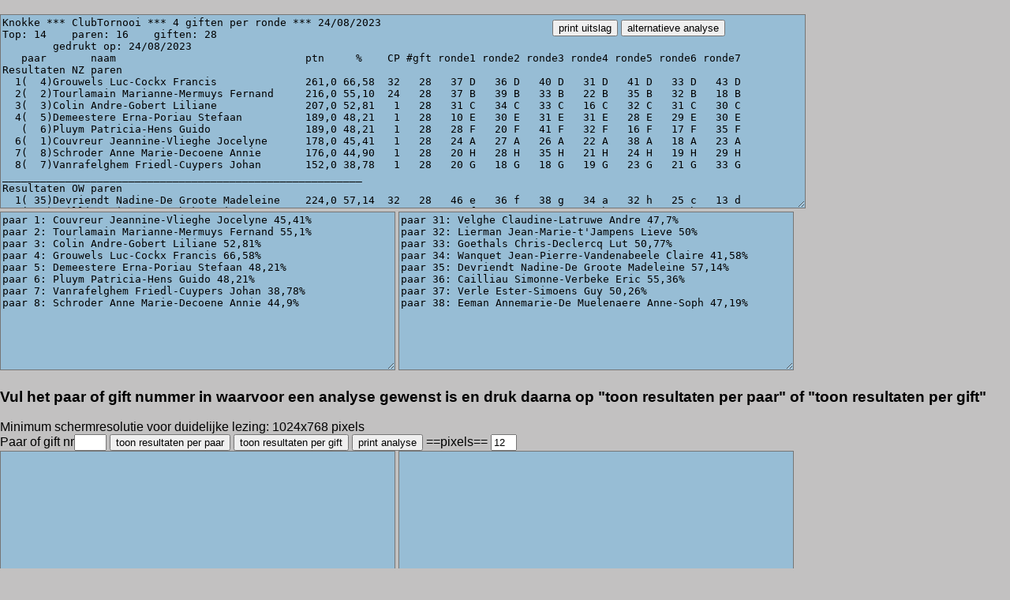

--- FILE ---
content_type: text/html; charset=UTF-8
request_url: https://messerbridge.vlaamsebridgeliga.be/messeranalyse.php?map=107010&file=uitslagtornooi230824.xml
body_size: 9493
content:
<!DOCTYPE html PUBLIC "-//W3C//DTD XHTML 1.1//EN" "http://www.w3.org/TR/xhtml11/DTD/xhtml11.dtd">
<html>

<head>
<title>bridgetornooi analyse</title>
<style type="text/css">
  textarea { color: black; background-color:#97bdd5; font-size: 100%; }
</style>
<link href="css/vbl.css" rel="stylesheet" type="text/css" />
</head>
<script type="text/javascript">
function noenter() {
  return !(window.event && window.event.keyCode == 13); }
</script>
<body>
<div name='jpgdiv' style='top : 140px;left : 260px;
position : absolute;
' id='Layer02'>
<img name='bordjpg' id='bordjpg' src=''
width='0' height='0' border='0'>
</div>
<div name="hoofddiv" style="top : 00px;left : 00px; position : absolute;" id="Layer00">
<form id="frm" name="frm" action="index.htm">

<div style='top : 25px;left : 700px;
position : absolute;
' id='Layer00'>
<input type="button" value="print uitslag" name="chk4" onclick="printuitslag()"/>
<input type="button" value="alternatieve analyse" name="altanal" onclick="altanalyse()"/>
</div>

<br/><textarea name="uitslag" id="uitslag" cols="125" rows="15" wrap="off" overflow-x="scroll"></textarea>
<br/><textarea name="namen1" id="namen1" cols="60" rows="12" wrap="off" overflow-x="scroll"></textarea>
<textarea name="namen2" id="namen2" cols="60" rows="12" wrap="off" overflow-x="scroll"></textarea>
<br/><h3>Vul het paar of gift nummer in waarvoor een analyse gewenst is en druk daarna op
"toon resultaten per paar" of "toon resultaten per gift" </h3>
Minimum schermresolutie voor duidelijke lezing: 1024x768 pixels
<br/>Paar  of gift nr<input type="text" size="3" name="paar" onkeypress="return noenter()"/>
<input type="button" value="toon resultaten per paar" name="chk1" onclick="pbereken()"/>
<input type="button" value="toon resultaten per gift" name="chk2" onclick="berekengift()"/>
<input type="button" value="print analyse" name="chk3" onclick="printanalyse()"/>
==pixels==
<input type="text" size="2" name="pixels" onkeypress="return noenter()" value="12"/>
<br/><textarea name="verslag1" id="verslag1" cols="60" rows="34" wrap="off" overflow-x="scroll"></textarea>
<textarea name="verslag2" id="verslag2" cols="60" rows="34" wrap="off" overflow-x="scroll"></textarea>
<textarea name="datas" id="datas" hidden="hidden"><?xml version= "1.0"?>
ù<!--toernooi 24/08/2023-->
ù<DOCUMENT>
ù<UITSLAG>
ù<U>Knokke *** ClubTornooi *** 4 giften per ronde *** 24/08/2023</U>
ù<U>Top: 14    paren: 16    giften: 28</U>
ù<U>        gedrukt op: 24/08/2023</U>
ù<U>   paar       naam                              ptn     %    CP #gft ronde1 ronde2 ronde3 ronde4 ronde5 ronde6 ronde7 </U>
ù<U>Resultaten NZ paren</U>
ù<U>  1(  4)Grouwels Luc-Cockx Francis              261,0 66,58  32   28   37 D   36 D   40 D   31 D   41 D   33 D   43 D </U>
ù<U>  2(  2)Tourlamain Marianne-Mermuys Fernand     216,0 55,10  24   28   37 B   39 B   33 B   22 B   35 B   32 B   18 B </U>
ù<U>  3(  3)Colin Andre-Gobert Liliane              207,0 52,81   1   28   31 C   34 C   33 C   16 C   32 C   31 C   30 C </U>
ù<U>  4(  5)Demeestere Erna-Poriau Stefaan          189,0 48,21   1   28   10 E   30 E   31 E   31 E   28 E   29 E   30 E </U>
ù<U>   (  6)Pluym Patricia-Hens Guido               189,0 48,21   1   28   28 F   20 F   41 F   32 F   16 F   17 F   35 F </U>
ù<U>  6(  1)Couvreur Jeannine-Vlieghe Jocelyne      178,0 45,41   1   28   24 A   27 A   26 A   22 A   38 A   18 A   23 A </U>
ù<U>  7(  8)Schroder Anne Marie-Decoene Annie       176,0 44,90   1   28   20 H   28 H   35 H   21 H   24 H   19 H   29 H </U>
ù<U>  8(  7)Vanrafelghem Friedl-Cuypers Johan       152,0 38,78   1   28   20 G   18 G   18 G   19 G   23 G   21 G   33 G </U>
ù<U>_________________________________________________________</U>
ù<U>Resultaten OW paren</U>
ù<U>  1( 35)Devriendt Nadine-De Groote Madeleine    224,0 57,14  32   28   46 e   36 f   38 g   34 a   32 h   25 c   13 d </U>
ù<U>  2( 36)Cailliau Simonne-Verbeke Eric           217,0 55,36  24   28   28 f   38 g   30 a   34 b   24 c   37 h   26 e </U>
ù<U>  3( 33)Goethals Chris-Declercq Lut             199,0 50,77   1   28   25 c   20 d   21 h   24 f   33 g   38 a   38 b </U>
ù<U>  4( 37)Verle Ester-Simoens Guy                 197,0 50,26   1   28   36 g   29 a   23 b   40 c   15 d   27 e   27 h </U>
ù<U>  5( 32)Lierman Jean-Marie-t'Jampens Lieve      196,0 50,00   1   28   19 b   28 h   16 d   25 e   40 f   35 g   33 a </U>
ù<U>  6( 31)Velghe Claudine-Latruwe Andre           187,0 47,70   1   28   32 a   17 b   23 c   25 d   28 e   39 f   23 g </U>
ù<U>  7( 38)Eeman Annemarie-De Muelenaere Anne-Soph 185,0 47,19   1   28   36 h   22 c   25 e   37 g   21 b   23 d   21 f </U>
ù<U>  8( 34)Wanquet Jean-Pierre-Vandenabeele Claire 163,0 41,58   1   28   19 d   26 e   15 f   35 h   18 a   24 b   26 c </U>
ù<U>_________________________________________________________</U>
ù<U>gemiddelde per ronde: 28</U>
ù<U>gemaakt met messerbridge versie 7.0.2.0.</U>
ù<U>ZZZ</U>
ù</UITSLAG>
ù<RESULTS>
ù<R>16   0  7  4 0 14</R>
ù<R> 1  -420    2   12   1   2  W4S=uk2</R>
ù<R> 1  -200    4   10   3   6  W3S+2uh8</R>
ù<R> 1    50   13    1   5  10  W4S-1uk2</R>
ù<R> 1  -180    6    8   7  14  W2N+2uk3</R>
ù<R> 1  -170    9    5   9   4  W3S+1uh2</R>
ù<R> 1    50   13    1  11   8  W4S-1uk2</R>
ù<R> 1  -170    9    5  13  12  W3S+1uh2</R>
ù<R> 1  -450    0   14  15  16  W4S+1uh2</R>
ù<R> 2  -110    6    8   1   2  O2S=uk2</R>
ù<R> 2  -530    0   14   3   6  O3S!=urH</R>
ù<R> 2    50   10    4   5  10  O2S-1urH</R>
ù<R> 2   200   12    2   7  14  W4K-4ur3</R>
ù<R> 2  -140    2   12   9   4  O2S+1ur6</R>
ù<R> 2   500   14    0  11   8  O3N!-3urH</R>
ù<R> 2  -110    6    8  13  12  O2S=ur6</R>
ù<R> 2  -110    6    8  15  16  O2S=urH</R>
ù<R> 3  -110   14    0   1   2  W2S=uk10</R>
ù<R> 3  -600    3   11   3   6  W5K=uhA</R>
ù<R> 3  -600    3   11   5  10  W5K=uhA</R>
ù<R> 3  -130   12    2   7  14  W3K+1uhA</R>
ù<R> 3  -150    9    5   9   4  W3K+2uhA</R>
ù<R> 3  -150    9    5  11   8  W3K+2uhA</R>
ù<R> 3  -600    3   11  13  12  W5K=uhA</R>
ù<R> 3  -600    3   11  15  16  W5K=uhA</R>
ù<R> 4  -580    2   12   1   2  O2R!+2uhA</R>
ù<R> 4  -110   11    3   3   6  O2R+1uk2</R>
ù<R> 4  -130    5    9   5  10  O3R+1uh2</R>
ù<R> 4  -110   11    3   7  14  O2R+1us7</R>
ù<R> 4  -110   11    3   9   4  O2R+1uk2</R>
ù<R> 4  -130    5    9  11   8  W2R+2us9</R>
ù<R> 4  -600    0   14  13  12  O3N=uk2</R>
ù<R> 4  -110   11    3  15  16  O2R+1uk2</R>
ù<R> 5  -100   11    3   1  14  Z2S-1ur7</R>
ù<R> 5  -100   11    3   3   4  N1N-1ur5</R>
ù<R> 5  -300    1   13   5   8  Z3H-3urH</R>
ù<R> 5   120   14    0   7  16  N1N+1uk3</R>
ù<R> 5  -200    5    9   9   2  N1N-2ur5</R>
ù<R> 5  -200    5    9  11   6  N1N-2ur5</R>
ù<R> 5  -300    1   13  13  10  N1N-3ur5</R>
ù<R> 5  -110    8    6  15  12  O2R+1uk9</R>
ù<R> 6   180   10    4   1  14  Z2N+2uh2</R>
ù<R> 6   400   12    2   3   4  N3N=usA</R>
ù<R> 6   430   14    0   5   8  N3N+1ur10</R>
ù<R> 6  -100    0   14   7  16  Z3N-2uh4</R>
ù<R> 6   110    6    8   9   2  Z2R+1ukV</R>
ù<R> 6   150    8    6  11   6  N2N+1uk6</R>
ù<R> 6   -50    3   11  13  10  N3N-1us7</R>
ù<R> 6   -50    3   11  15  12  Z3R-1ukV</R>
ù<R> 7 -1100    0   14   1  14  Z5R!-4us2</R>
ù<R> 7   100    8    6   3   4  W4S-1ur8</R>
ù<R> 7  -400    2   12   5   8  N3N-4usA</R>
ù<R> 7   110   13    1   7  16  Z3R=us8</R>
ù<R> 7  -170    4   10   9   2  W3S+1ur8</R>
ù<R> 7   110   13    1  11   6  Z3R=us9</R>
ù<R> 7   100    8    6  13  10  W4S-1ur8</R>
ù<R> 7   100    8    6  15  12  W4S-1ur5</R>
ù<R> 8  -140    6    8   1  14  O2S+1uhV</R>
ù<R> 8  -140    6    8   3   4  O2S+1uhV</R>
ù<R> 8  -110   13    1   5   8  O2S=uhV</R>
ù<R> 8  -140    6    8   7  16  O2S+1uhV</R>
ù<R> 8  -110   13    1   9   2  O2S=uhV</R>
ù<R> 8  -140    6    8  11   6  O3S=uhV</R>
ù<R> 8  -140    6    8  13  10  O2S+1ur2</R>
ù<R> 8  -200    0   14  15  12  O2S+3uhV</R>
ù<R> 9  -100    7    7   1  12  Z2S-2uh7</R>
ù<R> 9   -50   13    1   3   2  N1N-1ur6</R>
ù<R> 9  -150    1   13   5   6  N1N-3ur6</R>
ù<R> 9  -100    7    7   7  10  N1N-2ur6</R>
ù<R> 9   -50   13    1   9  14  N1N-1ur6</R>
ù<R> 9  -100    7    7  11   4  N1N-2ur7</R>
ù<R> 9  -150    1   13  13  16  N1N-3ur7</R>
ù<R> 9  -100    7    7  15   8  Z1S-2ur4</R>
ù<R>10   600    4   10   1  12  N3N=uh4</R>
ù<R>10   660   11    3   3   2  N3N+2uh2</R>
ù<R>10   600    4   10   5   6  N3N=uh2</R>
ù<R>10   690   14    0   7  10  N3N+3uh2</R>
ù<R>10   660   11    3   9  14  N3N+2uh2</R>
ù<R>10   600    4   10  11   4  N3N=uh7</R>
ù<R>10   630    8    6  13  16  N3N+1uh2</R>
ù<R>10  -100    0   14  15   8  N3N-1uh7</R>
ù<R>11  -140    5    9   1  12  W2S+1uhV</R>
ù<R>11  -140    5    9   3   2  W2S+1uhV</R>
ù<R>11  -110   12    2   5   6  W2S=uh10</R>
ù<R>11  -110   12    2   7  10  W2S=uhV</R>
ù<R>11  -170    0   14   9  14  W3S+1urV</R>
ù<R>11  -140    5    9  11   4  W2S+1uhV</R>
ù<R>11  -140    5    9  13  16  W2S+1uhV</R>
ù<R>11  -110   12    2  15   8  W2S=uhV</R>
ù<R>12    50   10    4   1  12  W1K-1ur9</R>
ù<R>12    50   10    4   3   2  W1K-1uh7</R>
ù<R>12   100   14    0   5   6  W1K-2ur2</R>
ù<R>12    50   10    4   7  10  O1K-1ur7</R>
ù<R>12   -70    5    9   9  14  W1K=ur7</R>
ù<R>12  -100    0   14  11   4  Z2N-1usH</R>
ù<R>12   -70    5    9  13  16  W1K=uh7</R>
ù<R>12   -90    2   12  15   8  W1N=uk6</R>
ù<R>13   170    3   11   1  10  N2S+2urH</R>
ù<R>13   200    6    8   3  14  N3S+2uh6</R>
ù<R>13   300    9    5   5  16  O4K-3usA</R>
ù<R>13   300    9    5   7   8  O5K-3usA</R>
ù<R>13   620   14    0   9  12  N4S=urH</R>
ù<R>13   170    3   11  11   2  N3S+1ukH</R>
ù<R>13   100    0   14  13   6  O4K-1us3</R>
ù<R>13   400   12    2  15   4  O4K-4uh2</R>
ù<R>14   120    6    8   1  10  N2N=us3</R>
ù<R>14   180   10    4   3  14  N1N+3ur5</R>
ù<R>14   180   10    4   5  16  N2N+2us3</R>
ù<R>14   430   14    0   7   8  N3N+1us8</R>
ù<R>14   110    3   11   9  12  N3K=us3</R>
ù<R>14   -50    0   14  11   2  N4K-1uh2</R>
ù<R>14   180   10    4  13   6  N1N+3ur5</R>
ù<R>14   110    3   11  15   4  Z3K=us2</R>
ù<R>15   140   10    4   1  10  N3H=us3</R>
ù<R>15   170   14    0   3  14  N3H+1uk3</R>
ù<R>15    90    2   12   5  16  N1N=ur7</R>
ù<R>15   120    5    9   7   8  N1N+1ur7</R>
ù<R>15   140   10    4   9  12  N3H=ur9</R>
ù<R>15   120    5    9  11   2  N1N+1uk3</R>
ù<R>15  -100    0   14  13   6  N2N-1uk8</R>
ù<R>15   140   10    4  15   4  Z3H=urV</R>
ù<R>16  -660    3   11   1  10  W3N+2us5</R>
ù<R>16  -660    3   11   3  14  W3N+2us7</R>
ù<R>16  -600   13    1   5  16  O3N=us5</R>
ù<R>16  -630    9    5   7   8  O3N+1us5</R>
ù<R>16  -660    3   11   9  12  O3N+2ur2</R>
ù<R>16  -630    9    5  11   2  W3N+1us5</R>
ù<R>16  -600   13    1  13   6  O5K=uhA</R>
ù<R>16  -660    3   11  15   4  W3N+2us7</R>
ù<R>17  -200   10    4   1   8  O2H+3usA</R>
ù<R>17  -200   10    4   3  12  O3H+2urV</R>
ù<R>17  -200   10    4   5   2  O2H+3urV</R>
ù<R>17  -200   10    4   7   6  O2H+3usA</R>
ù<R>17  -450    2   12   9  10  O4H+1ur8</R>
ù<R>17  -200   10    4  11  16  O3H+2usA</R>
ù<R>17  -450    2   12  13   4  O4H+1usA</R>
ù<R>17  -450    2   12  15  14  O4H+1usA</R>
ù<R>18   140   11    3   1   8  Z2S+1ur2</R>
ù<R>18  -100    4   10   3  12  N3S-1urH</R>
ù<R>18   200   14    0   5   2  N3S+2uk10</R>
ù<R>18  -100    4   10   7   6  Z3S-1uh7</R>
ù<R>18  -100    4   10   9  10  Z4S-1uk5</R>
ù<R>18   110    8    6  11  16  Z2S=uh7</R>
ù<R>18  -300    0   14  13   4  N4S-3uk4</R>
ù<R>18   140   11    3  15  14  Z2S+1uh7</R>
ù<R>19  -100    8    6   1   8  Z4H-2us9</R>
ù<R>19  -100    8    6   3  12  Z4H-2usH</R>
ù<R>19  -300    0   14   5   2  Z3N-6usH</R>
ù<R>19  -100    8    6   7   6  Z4H-2uk9</R>
ù<R>19  -170    2   12   9  10  O3S+1uhA</R>
ù<R>19   -50   12    2  11  16  Z4H-1usH</R>
ù<R>19   400   14    0  13   4  N3N=usV</R>
ù<R>19  -140    4   10  15  14  O3S=uhA</R>
ù<R>20   100    9    5   1   8  W5R-1usB</R>
ù<R>20  -690    0   14   3  12  O3N+3ukB</R>
ù<R>20   100    9    5   5   2  O5R-1uh2</R>
ù<R>20   300   14    0   7   6  W5N-3uk10</R>
ù<R>20  -630    2   12   9  10  W3N+1uh4</R>
ù<R>20  -130    5    9  11  16  W3R+1us2</R>
ù<R>20  -130    5    9  13   4  W3R+1us10</R>
ù<R>20   200   12    2  15  14  W6N-2us2</R>
ù<R>21  -140    3   11   1   6  W3H=uk2</R>
ù<R>21   110    8    6   3  16  N2R+1ukV</R>
ù<R>21  -200    0   14   5  14  N4R!-1uk3</R>
ù<R>21   200   13    1   7   4  O4H-4uk2</R>
ù<R>21   200   13    1   9   8  O4H-4usA</R>
ù<R>21  -100    6    8  11  12  N3R-1uk4</R>
ù<R>21  -140    3   11  13   2  W3H=us9</R>
ù<R>21   140   10    4  15  10  Z2S+1ur7</R>
ù<R>22   150    6    8   1   6  Z4R+1usA</R>
ù<R>22   150    6    8   3  16  Z3R+2ukV</R>
ù<R>22   130    0   14   5  14  Z3R+1usA</R>
ù<R>22   150    6    8   7   4  Z2R+3usA</R>
ù<R>22   150    6    8   9   8  Z2R+3usA</R>
ù<R>22   150    6    8  11  12  Z4R+1usA</R>
ù<R>22   510   12    2  13   2  Z4R!=usA</R>
ù<R>22   550   14    0  15  10  Z5R!=usA</R>
ù<R>23  -100    7    7   1   6  N4H-1uk9</R>
ù<R>23   140   12    2   3  16  N3H=uk9</R>
ù<R>23  -100    7    7   5  14  N3H-1us4</R>
ù<R>23  -100    7    7   7   4  N4H-1uk9</R>
ù<R>23  -200    2   12   9   8  Z3N-2us2</R>
ù<R>23  -100    7    7  11  12  N4H-1uk9</R>
ù<R>23   620   14    0  13   2  N4H=uk9</R>
ù<R>23  -300    0   14  15  10  Z3N-3uk2</R>
ù<R>24   170    2   12   1   6  N3H+1urB</R>
ù<R>24   450    9    5   3  16  N4H+1urB</R>
ù<R>24   450    9    5   5  14  N4H+1urB</R>
ù<R>24   460   14    0   7   4  Z3N+2uk2</R>
ù<R>24   450    9    5   9   8  N4H+1uk9</R>
ù<R>24   450    9    5  11  12  N4H+1urB</R>
ù<R>24   420    4   10  13   2  N4H=urB</R>
ù<R>24   -50    0   14  15  10  N4H-1usV</R>
ù<R>25    80   10    4   1   4  N1S=uh9</R>
ù<R>25   -50    5    9   3   8  N1N-1uhB</R>
ù<R>25   120   14    0   5  12  N1N+1uhB</R>
ù<R>25   -50    5    9   7   2  N1N-1uhB</R>
ù<R>25    90   12    2   9  16  N1N=uhB</R>
ù<R>25  -100    0   14  11  10  Z3N-2uhH</R>
ù<R>25   -50    5    9  13  14  N1N-1uhB</R>
ù<R>25   -50    5    9  15   6  N1N-1uh10</R>
ù<R>26   130   10    4   1   4  N3R+1ukB</R>
ù<R>26   150   13    1   3   8  N2N+1uk8</R>
ù<R>26  -100    3   11   5  12  N3N-1ukV</R>
ù<R>26  -100    3   11   7   2  N3N-1uh10</R>
ù<R>26   120    8    6   9  16  N2N=uh7</R>
ù<R>26  -200    0   14  11  10  N3N-2ukB</R>
ù<R>26    90    6    8  13  14  N2R=us6</R>
ù<R>26   150   13    1  15   6  N2N+1uh3</R>
ù<R>27  -420    2   12   1   4  O4S=ukA</R>
ù<R>27  -170   10    4   3   8  O3S+1ukA</R>
ù<R>27  -420    2   12   5  12  O4S=uhH</R>
ù<R>27  -170   10    4   7   2  O3S+1ukA</R>
ù<R>27  -170   10    4   9  16  O2S+2ukA</R>
ù<R>27  -170   10    4  11  10  O3S+1ukA</R>
ù<R>27  -420    2   12  13  14  O4S=ukA</R>
ù<R>27  -170   10    4  15   6  O3H+1ukA</R>
ù<R>28  -300    1   13   1   4  Z3N-3us7</R>
ù<R>28  -200    4   10   3   8  Z4S-2uh3</R>
ù<R>28   630   13    1   5  12  N3N+1us8</R>
ù<R>28   630   13    1   7   2  Z3N+1uhB</R>
ù<R>28  -300    1   13   9  16  Z4S-3uhB</R>
ù<R>28   600   10    4  11  10  Z3N=uh3</R>
ù<R>28  -100    7    7  13  14  Z3R-1uhB</R>
ù<R>28  -100    7    7  15   6  Z4S-1uhB</R>
ù<R>ZZZ</R>
ù</RESULTS>
ù<CARDS>
ù<C>ZZZ</C>
ù</CARDS>
ù<NAMES>
ù<N>Couvreur Jeannine-Vlieghe Jocelyne 45,41%;1</N>
ù<N>Velghe Claudine-Latruwe Andre 47,7%;31</N>
ù<N>Tourlamain Marianne-Mermuys Fernand 55,1%;2</N>
ù<N>Lierman Jean-Marie-t'Jampens Lieve 50%;32</N>
ù<N>Colin Andre-Gobert Liliane 52,81%;3</N>
ù<N>Goethals Chris-Declercq Lut 50,77%;33</N>
ù<N>Grouwels Luc-Cockx Francis 66,58%;4</N>
ù<N>Wanquet Jean-Pierre-Vandenabeele Claire 41,58%;34</N>
ù<N>Demeestere Erna-Poriau Stefaan 48,21%;5</N>
ù<N>Devriendt Nadine-De Groote Madeleine 57,14%;35</N>
ù<N>Pluym Patricia-Hens Guido 48,21%;6</N>
ù<N>Cailliau Simonne-Verbeke Eric 55,36%;36</N>
ù<N>Vanrafelghem Friedl-Cuypers Johan 38,78%;7</N>
ù<N>Verle Ester-Simoens Guy 50,26%;37</N>
ù<N>Schroder Anne Marie-Decoene Annie 44,9%;8</N>
ù<N>Eeman Annemarie-De Muelenaere Anne-Soph 47,19%;38</N>
ù<N>ZZZ</N>
ù</NAMES>
ù<EVALUATION>
ù<E>ZZZ</E>
ù</EVALUATION>
ù</DOCUMENT>
ùù</textarea>
</form>
<script type="text/javascript">
<!--
var topx,paren,gtop,gparen,ii;
nz=new Array;
ow=new Array;
var sc=new Array;
var pnz=new Array;
var pow=new Array();
var gift=new Array();
var cards=new Array();
var contr=new Array();
var gnz=new Array();
var gow=new Array();
var gsc=new Array();
var gpnz=new Array();
var gpow=new Array();
var ggift=new Array();
var naampaar=new Array(600);
var pnr=new Array(600);
var mapnr=new Array(600);
var uitslag1="";
var outln1="";
var outln2="";
var outlncopy="";
var giftperronde;
var giften;
var ronden;
var halfweg;
var indiv;
var butler;
//var lns=document.forms[0].datas.value.split("\n");
//alert("abcxxx")
//var lns=document.frm.test.value;
//alert(lns)
var lns=document.frm.datas.value;
for (ii=1;ii<99;ii++)
{cards[ii]="A";
}

lns=lns.split("ù");
if (lns.length<10) alert("geen input");
k=-1;
paarno=1;
lijn=lns[4];
if (lijn.indexOf("Butler")>0) butler=1
else
{butler=0}
if (lijn.indexOf("spelers")>0) indiv=1
else
{indiv=0}
if (indiv==1)
  {var west=new Array;
   var zuid=new Array;
  }
var even=false;
for (ii=0;ii<lns.length;ii++)
   {lijn=lns[ii];
    lijncode=lijn.substr(0,3)
    lijn=lijn.substr(3,lijn.length-7)
    if ('<'==lijn.substr(lijn.length-1,1)) lijn=lijn.substr(0,lijn.length-1)
    if (lijncode=="<U>")
      {if (lijn!="ZZZ") uitslag1=uitslag1+lijn+'\n';
      }
    if (lijncode=="<R>")
      {if (lijn!="ZZZ")
        {vari=splijt(lijn,' ');
         if (k==-1)
          {paren=vari[0]
           ronden=vari[2];
           giftperronde=vari[3];
           typeberekening=vari[4];
           if (typeberekening>4) typeberekening=0;
           topx=vari[vari.length-1]
           k=0;
          }
         else
          {k=k+1;
           gift[k]=1*vari[0];
           sc[k]=1*vari[1];
           pnz[k]=1*vari[2];
           pow[k]=1*vari[3];
           nz[k]=1*vari[4];
           ow[k]=1*vari[5];
           if (6<vari.length) contr[k]=vari[6]; else contr[k]="";
           if (indiv==1)
             {ow[k]=1*vari[6];
              zuid[k]=1*vari[5];
              west[k]=1*vari[7];
              if (8<vari.length) contr[k]=vari[8]; else contr[k]="";
             }
          }
        }
    }
    if (lijncode=="<C>")
      {if (lijn!="ZZZ")
        {vari=lijn.split(";");
//         alert(vari[1]);
         cards[1*vari[0]]=vari[1];
        }
      }
    if (lijncode=="<N>")
      {if (lijn=="ZZZ") break;
       vari=lijn.substr(0,70).split(';');
       naampaar[paarno]=vari[0];
       if (vari.length>1)
        {pnr[paarno]=vari[1];
        //alert(vari[1])
        } else {pnr[paarno]=paarno}
       if (even)
        {outln2=outln2+"paar " + pnr[paarno]+": " +naampaar[paarno] +"\n";
        even=false
                }
       else
        {outln1=outln1+"paar " + pnr[paarno]+": " +naampaar[paarno] +"\n";
        even=true
        }
           paarno++
      }
  }
halfweg=Math.round(ronden/2);
k=k+1;
gift[k]=999
pnr[paarno]="999"
naampaar[paarno]="niet gevonden"
document.frm.uitslag.value=uitslag1
document.frm.namen1.value=outln1
outlncopy=outln1
document.frm.namen2.value=outln2


function InStr(strSearch, charSearchFor)
{ for (i=0; i < strSearch.length; i++)
   {
    if (charSearchFor == Mid(strSearch, i, 1))
      {
       return i;
      }
   }
return -1;
}

function calc(x)
{
//alert(x.toString());
var sgn=Mid(x,0,1);
sgn=sgn.toString();
ps=InStr(x,",");
if (ps<0)
  {return x;
  }
//alert(sgn+";"+x.toString()+";");
if ("-"==sgn)
  {a=1*(Mid(x,0,ps))-(1*Mid(x,ps+1,2))/100;
  }
else  
  {a=1*(Mid(x,0,ps))+(1*Mid(x,ps+1,2))/100;
  }
//a=1*(Mid(x,0,ps))+(1*Mid(x,ps+1,2))/100;

return a;
}

function Mid(str, start, len)
{
// Make sure start and len are within proper bounds
  if (start < 0 || len < 0) return "";
  var iEnd, iLen = String(str).length;
  if (start + len > iLen)
    iEnd = iLen;
  else
    iEnd = start + len;
  return String(str).substring(start,iEnd);
}

function splijt(lijn)
{
//eigenversie split functie
var ps,ln,resu,lgt;
var ix,kx;
nosx=new Array();
ln=lijn;
ln=lijn.replace(/^\s+|\s+$/g, '');
//alert(ln)
lgt=ln.length;
//alert(ln);
for (ix=0;lgt>0 ; ix++)
  {ps=InStr(ln," ")
  if (ps==-1) break
  nosx[ix]=ln.substr(0,ps)
  ln=ln.substr(ps).replace(/^\s+|\s+$/g, '')
  lgt=ln.length;
  }
if (lgt>0) nosx[ix]=ln
for (kx=0;kx<=ix;kx++)
  {ps=InStr(nosx[kx],",");
   if (ps!=-1)
    {
//    resu=+nosx[kx].substr(0,ps)+(+Mid(nosx[kx],ps+1,2)/100);
    resu=1*calc(nosx[kx]);
    nosx[kx]=resu;
        //alert(resu)
    }
  if (ps==-1) ps=InStr(nosx[kx],"."); else ps=0;
  if (ps>0)
    {
//        resu=+nosx[kx].substr(0,ps)+(+Mid(nosx[kx],ps+1,2)/100);
     resu=1*calc(nosx[kx]);
     nosx[kx]=resu;
        //alert(resu)
    }
  }
//  alert(nosx[3])
return nosx;
}

function fmt(vl,ln)
{s=String(vl);
if  (s.length<ln) { s="                                              ".substr(0,ln-s.length)+s}
if  (s.length>ln) { s=s.substr(0,ln)}
return s
}

function fillup(ax,n)
{s=""+ax;
while (s.length<n)
  {s="0"+s}
return s
}

function zoeknaam(paarnr)
{var i4
for (i4=1;i4<600;i4++)
  {if (pnr[i4]=="999") { break}
  if (0+pnr[i4]==paarnr) { break}
  }
return naampaar[i4]
}

function pbereken()
{
if (indiv==1) berekenindiv()
else
{bereken()}
}

function bereken()
{
//alert("begin bereken")
var paar, rw,pnaam,i3;
var outln,ln,gesp;
var pcav,line;
var rgesp;
paar=1*document.frm.paar.value;
for (i3=1;i3<600;i3++)
  {if (pnr[i3]==999) { break}
  //if (mapnr[i3]==paar) { break}
  if (pnr[i3]==paar) { break}
  }

pnaam=naampaar[i3];
paar=i3;
//alert(paar+pnaam)
outln="paar: " + pnaam +"\n";
outln=outln+"gft paar tegen score  ptn    %    contr"+"\n";
i3=0;
tptn=0;
gtptn=0;
ttptn=0;
tgtptn=0;
gft=0;
brw2=0;
nogft=0;
gesp=0;
rgesp=0;
g=0;
//alert("giftperronde"+giftperronde)
for (rw = 0;rw<50000;rw++)
  {if (gift[rw]==999) {break}
   if (nz[rw] == paar)
    {
         //alert("gift"+gift[rw]+"ptn"+pnz[rw]+";"+pow[rw])
     gft=gft+1;
     //alert(pnz[rw]>-1);
     if (gft!=gift[rw])
       {
       gft=gift[rw];
       //alert("verkeerde gift" + gft);
       //break;
           }
     normal=true;
     tegenp=ow[rw];
         //alert("tegenp"+tegenp);
     if (sc[rw]==-2)
       {
       outln=outln+fmt(gift[rw],2) + " "+"Bye"+"\n";
       normal=false;
       i3=i3+1;
       }
     if (sc[rw]==-1)
       {
           //alert("pnz[rw]"+pnz[rw])
       outln=outln+fmt(gift[rw],2) + " "+"niet gespeeld"+"\n";
       normal=false;
       i3=i3+1;
           }
     if (normal)
       {
       if (sc[rw]==-1) scfmt="gemid"; else scfmt=fmt(sc[rw],5);
       ln=fmt(gift[rw],2) + " "+fmt(pnr[nz[rw]],3)+" NZ "+fmt(pnr[ow[rw]],3)+" "+scfmt;
       ln=ln+" "+fmt(pnz[rw],5);
       if (typeberekening==0) ln=ln+" "+fmt(FormatPercent(pnz[rw]/topx,2),7); else ln=ln+"        ";
       ln=ln+" "+contr[rw];
       outln=outln+ln +"\n";
       gesp=gesp+1;
       i3=i3+1;
       tptn=tptn+pnz[rw];
       //alert("tptn"+tptn);
           nogft=nogft+1;
       }
     }
  if (ow[rw]==paar)
    {
    gft=gft+1;
    if (gft!=gift[rw])
      {
       gft=gift[rw];
       //alert("verkeerde gift" + gft);
       //break;
       }
    normal=true;
    tegenp=nz[rw];
    if (sc[rw]==-2)
      {
      outln=outln+fmt(gift[rw],2) + " "+"Bye"+"\n";
      i3=i3+1;
      normal=false;
       }
    if (sc[rw]==-1)
      {
      outln=outln+fmt(gift[rw],2) + " "+"niet gespeeld"+"\n";
      i3=i3+1;
      normal=false;
      }
    if (normal)
      {
      if (sc[rw]==-1) scfmt="gemid"; else scfmt=fmt(sc[rw],5);
      ln=fmt(gift[rw],2) + " "+fmt(pnr[ow[rw]],3)+" OW "+fmt(pnr[nz[rw]],3)+" " +scfmt;
      ln=ln+" "+fmt(pow[rw],5);
      if (typeberekening==0) ln=ln+" "+fmt(FormatPercent(pow[rw]/topx,2),7); else ln=ln+"        ";
      ln=ln+" "+contr[rw];
      outln=outln+ln +"\n";
      i3=i3+1;
      gesp=gesp+1;
      tptn=tptn+pow[rw];
      nogft=nogft+1;
      }
    }
  if (i3==giftperronde)
    {
    g=gft/giftperronde;
    rgesp=rgesp+1;
    if (sc[rw]==-2) outln=outln+"\n"+"\n";
    else outln=outln+"tegen paar "+naampaar[tegenp]+"\n";
        if (gesp==0) gesp=1;
    ln="giftgroep "+g+"          "+fmt(tptn,4)+" ";
    if (typeberekening==0) ln=ln+fmt(FormatPercent(tptn/(topx*gesp),2),7);
    outln=outln+ln +"\n";
    outln=outln+"\n";
    gesp=0;
    i3=0;
    ttptn=0+ttptn+tptn;
        //alert("ttptn"+ttptn);
    tgtptn=0+tgtptn+gtptn;
    tptn=0;
    gtptn=0;
    if (rgesp>=halfweg)
          {
      rgesp=-100;
      document.frm.verslag1.value=outln;
      outln="paar: " + pnaam +"\n";
      outln=outln+"gft paar tegen score ptn   %  "+"\n";
      }
    }

  }
//alert("tot ptn"+ttptn+"topx"+topx+"nogft"+nogft);
ln="totaal"+"               "+fmt(ttptn,5);
if (typeberekening==0) ln=ln+" "+fmt(FormatPercent(ttptn/(topx*nogft),2),7); else ln=ln+"  "+ttptn/nogft;
outln=outln+ln +"\n";
document.frm.verslag2.value=outln;
//'msgbox(cstr(rw) & " lijnen gelezen")
}

function berekenindiv()
{
//alert("begin bereken")
var paar, rw,pnaam,i3;
var outln,ln,gesp;
var pcav,line;
var rgesp;
var tegensp1,tegensp2;
paar=1*document.frm.paar.value;
for (i3=1;i3<200;i3++)
  {if (pnr[i3]==999) { break}
  if (pnr[i3]==paar) { break}
  }

pnaam=naampaar[i3];
paar=i3;
//alert(paar+pnaam)
outln="speler: " + pnaam +"\n";
outln=outln+"gft paar   tegen   score  ptn    %    contr"+"\n";
i3=0;
tptn=0;
gtptn=0;
ttptn=0;
tgtptn=0;
gft=0;
brw2=0;
nogft=0;
gesp=0;
rgesp=0;
g=0;
//alert("giftperronde"+giftperronde)
for (rw = 0;rw<50000;rw++)
  {if (gift[rw]==999) {break}
   if ((nz[rw] == paar) || (zuid[rw]==paar))
    {
         //alert("gift"+gift[rw]+"ptn"+pnz[rw]+";"+pow[rw])
     gft=gft+1;
     //alert(pnz[rw]>-1);
     if (gft!=gift[rw])
       {
       gft=gift[rw];
       //alert("verkeerde gift" + gft);
       //break;
           }
     normal=true;
     tegensp1=ow[rw];
     tegensp2=west[rw];
     pnaam=naampaar[nz[rw]]+'-'+naampaar[zuid[rw]];
         //alert("tegenp"+tegenp);
     if (sc[rw]==-2)
       {
       outln=outln+fmt(gift[rw],2) + " "+"Bye"+"\n";
       normal=false;
       i3=i3+1;
       }
     if (sc[rw]==-1)
       {
           //alert("pnz[rw]"+pnz[rw])
       outln=outln+fmt(gift[rw],2) + " "+"niet gespeeld"+"\n";
       normal=false;
       i3=i3+1;
           }
     if (normal)
       {
       if (sc[rw]==-1) scfmt="gemid"; else scfmt=fmt(sc[rw],5);
       ln=fmt(gift[rw],2) + " "+fmt(pnr[nz[rw]],2)+"_"+fmt(pnr[zuid[rw]],2)+" NZ "+fmt(pnr[ow[rw]],2)+"_"+fmt(pnr[west[rw]],2)+" "+scfmt;
       ln=ln+" "+fmt(pnz[rw],5);
       if (typeberekening==0) ln=ln+" "+fmt(FormatPercent(pnz[rw]/topx,2),7); else ln=ln+"        ";
       ln=ln+" "+contr[rw];
       outln=outln+ln +"\n";
       gesp=gesp+1;
       i3=i3+1;
       tptn=tptn+pnz[rw];
       //alert("tptn"+tptn);
           nogft=nogft+1;
       }
     }
  if ((ow[rw]==paar) || (west[rw]==paar))
    {
    gft=gft+1;
    if (gft!=gift[rw])
      {
       gft=gift[rw];
       //alert("verkeerde gift" + gft);
       //break;
       }
    normal=true;
    tegensp1=nz[rw];
    tegensp2=zuid[rw];
    pnaam=naampaar[ow[rw]]+'-'+naampaar[west[rw]];
    if (sc[rw]==-2)
      {
      outln=outln+fmt(gift[rw],2) + " "+"Bye"+"\n";
      i3=i3+1;
      normal=false;
       }
    if (sc[rw]==-1)
      {
      outln=outln+fmt(gift[rw],2) + " "+"niet gespeeld"+"\n";
      i3=i3+1;
      normal=false;
      }
    if (normal)
      {
      if (sc[rw]==-1) scfmt="gemid"; else scfmt=fmt(sc[rw],5);
      ln=fmt(gift[rw],2) + " "+fmt(pnr[ow[rw]],2)+"_"+fmt(pnr[west[rw]],2)+" OW "+fmt(pnr[nz[rw]],2)+"_"+fmt(pnr[zuid[rw]],2)+" " +scfmt;
      ln=ln+" "+fmt(pow[rw],5);
      if (typeberekening==0) ln=ln+" "+fmt(FormatPercent(pow[rw]/topx,2),7); else ln=ln+"        ";
      ln=ln+" "+contr[rw];
      outln=outln+ln +"\n";
      i3=i3+1;
      gesp=gesp+1;
      tptn=tptn+pow[rw];
      nogft=nogft+1;
      }
    }
  if (i3==giftperronde)
    {
    g=gft/giftperronde;
    rgesp=rgesp+1;
    outln=outln+"spelend paar "+pnaam+"\n";
    if (sc[rw]==-2) outln=outln+"\n"+"\n";
    else outln=outln+"tegen paar "+naampaar[tegensp1]+" _ "+naampaar[tegensp2]+"\n";
        if (gesp==0) gesp=1;
    ln="giftgroep "+g+"          "+fmt(tptn,4)+" ";
    if (typeberekening==0) ln=ln+fmt(FormatPercent(tptn/(topx*gesp),2),7);
    outln=outln+ln +"\n";
    outln=outln+"\n";
    gesp=0;
    i3=0;
    ttptn=0+ttptn+tptn;
        //alert("ttptn"+ttptn);
    tgtptn=0+tgtptn+gtptn;
    tptn=0;
    gtptn=0;
    if (rgesp>=halfweg)
          {
      rgesp=-100;
      document.frm.verslag1.value=outln;
      outln="paar: " + pnaam +"\n";
      outln=outln+"gft paar tegen score ptn   %  "+"\n";
      }
    }

  }
//alert("tot ptn"+ttptn+"topx"+topx+"nogft"+nogft);
ln="totaal"+"               "+fmt(ttptn,5);
if (typeberekening==0) ln=ln+" "+fmt(FormatPercent(ttptn/(topx*nogft),2),7); else ln=ln+"  "+ttptn/nogft;
outln=outln+ln +"\n";
document.frm.verslag2.value=outln;
//'msgbox(cstr(rw) & " lijnen gelezen")
}

function FormatNumber(num,decimalNum,bolLeadingZero,bolParens,bolCommas)
/**********************************************************************
        IN:
                NUM - the number to format
                decimalNum - the number of decimal places to format the number to
                bolLeadingZero - true / false - display a leading zero for
                                                                                numbers between -1 and 1
                bolParens - true / false - use parenthesis around negative numbers
                bolCommas - put commas as number separators.

        RETVAL:
                The formatted number!
 **********************************************************************/
{
        if (isNaN(parseInt(num))) return "NaN";

        var tmpNum = num;
        var iSign = num < 0 ? -1 : 1;           // Get sign of number

        // Adjust number so only the specified number of numbers after
        // the decimal point are shown.
        tmpNum *= Math.pow(10,decimalNum);
        tmpNum = Math.round(Math.abs(tmpNum))
        tmpNum /= Math.pow(10,decimalNum);
        tmpNum *= iSign;                                        // Readjust for sign


        // Create a string object to do our formatting on
        var tmpNumStr = new String(tmpNum);

        // See if we need to strip out the leading zero or not.
        if (!bolLeadingZero && num < 1 && num > -1 && num != 0)
                if (num > 0)
                        tmpNumStr = tmpNumStr.substring(1,tmpNumStr.length);
                else
                        tmpNumStr = "-" + tmpNumStr.substring(2,tmpNumStr.length);

        //add .00
        var iStart = tmpNumStr.indexOf(".");
        if (iStart < 0)
           tmpNumStr+='.00';

        // See if we need to put in the commas
        if (bolCommas && (num >= 1000 || num <= -1000)) {
                iStart = tmpNumStr.indexOf(".");
                if (iStart < 0)
                        iStart = tmpNumStr.length;

                iStart -= 3;
                while (iStart >= 1) {
                        tmpNumStr = tmpNumStr.substring(0,iStart) + "," + tmpNumStr.substring(iStart,tmpNumStr.length)
                        iStart -= 3;
                }
        }

        // See if we need to use parenthesis
        if (bolParens && num < 0)
                tmpNumStr = "(" + tmpNumStr.substring(1,tmpNumStr.length) + ")";

        return tmpNumStr;               // Return our formatted string!
}

function FormatPercent(num,decimalNum,bolLeadingZero,bolParens,bolCommas)
/**********************************************************************
        IN:
                NUM - the number to format
                decimalNum - the number of decimal places to format the number to
                bolLeadingZero - true / false - display a leading zero for
                                                                                numbers between -1 and 1
                bolParens - true / false - use parenthesis around negative numbers
                bolCommas - put commas as number separators.

        RETVAL:
                The formatted number!
 **********************************************************************/
{
        var tmpStr = new String(FormatNumber(num*100,decimalNum,bolLeadingZero,bolParens,bolCommas));

        if (tmpStr.indexOf(")") != -1) {
                // We know we have a negative number, so place '%' inside of ')'
                tmpStr = tmpStr.substring(0,tmpStr.length - 1) + "%)";
                return tmpStr;
        }
        else
                return tmpStr + "%";                    // Return formatted string!
}

function fillstr(str,lgt)
{
var ii,sx;
sx=str;
for (ii=str.length;ii<lgt;ii++)
  {sx=sx+" ";
  }
return sx;
}

function showcards(cds,gifta)
{
var ii,hand,kleur,kaart,kt;
var handx,handy;
var handen=new Array();
var kaarten="AHVBT98765432";
if ("/"==cds.substr(0,1))
{
document.bordjpg.src=cds.substring(1);
document.bordjpg.width=260;
document.bordjpg.height=260;
return
}
//alert(cds);
handen["N"]="";
handen["O"]="";
handen["Z"]="";
handen["W"]="";
handen[cds.substring(0,1)]="A";
for (ii=1;ii<cds.length;ii++)
 {hand=cds.substr(ii,1);
  kleur=ii/13;
  kaart=ii%13;
  kt=kaarten.substr(kaart,1);
  if (kaart==0)
  {
  handen["N"]=handen["N"]+";";
  handen["O"]=handen["O"]+";";
  handen["Z"]=handen["Z"]+";";
  handen["W"]=handen["W"]+";";
  }
  handen[hand]=handen[hand]+kt;
 }
  //alert(handen["W"]);
  handx=handen["N"].split(";");
  outln1="gift: "+fillstr(gifta,2)+"           Noord Sch:"+handx[0];
  outln1=outln1+"\n"+"                         Har:"+handx[1];
  outln1=outln1+"\n"+"                         Rui:"+handx[2];
  outln1=outln1+"\n"+"                         Kla:"+handx[3];
  handx=handen["W"].split(";");
  handy=handen["O"].split(";");
  outln1=outln1+"\n"+fillstr("West Sch:"+handx[0],40)+"Oost Sch:"+handy[0];
  outln1=outln1+"\n"+fillstr("     Har:"+handx[1],40)+"     Har:"+handy[1];
  outln1=outln1+"\n"+fillstr("     Rui:"+handx[2],40)+"     Rui:"+handy[2];
  outln1=outln1+"\n"+fillstr("     Kla:"+handx[3],40)+"     Kla:"+handy[3];
  handx=handen["Z"].split(";");
  outln1=outln1+"\n"+"                    Zuid Sch:"+handx[0];
  outln1=outln1+"\n"+"                         Har:"+handx[1];
  outln1=outln1+"\n"+"                         Rui:"+handx[2];
  outln1=outln1+"\n"+"                         Kla:"+handx[3];
  document.frm.namen1.value=outln1;
 // alert(outln1);
}

function berekengift()
{
//alert("begin bereken gift");
var gft, prnz,prow,rw;
var ptnz,ptow,score;
var cds;
document.bordjpg.width=0;
document.bordjpg.height=0;
gft=1*document.frm.paar.value;
cds=cards[gft];
gifta=" "+gft;
if (gifta.length=3) gifta=gifta.substring(1);
if (cds!="A")
  {showcards(cds,gifta);
}
else
{document.frm.namen1.value=outlncopy
}
outln1="          Resultaten voor gift "+gft
outln2="          Resultaten voor gift "+gft
outln1=outln1+"\n"+"\n"+"Score  NZ  ptnNZ    %NZ  paar_NZ"
outln2=outln2+"\n"+"\n"+"   contr     OW  ptnOW    %OW            paar_OW"
for (rw=0;rw<50000;rw++)
  {
  //alert(gift[rw]+";"+gft+";"+gift[rw]==gft)
  if (gift[rw]==999)
    {//alert("lijn="+rw)
         break
        }
  if (gift[rw]==gft && sc[rw]!="-2")
    {
    if (sc[rw]=="-1")
      {  //niet gespeeld
      outln1=outln1+"\n"+"niet gespeeld            "
      outln1=outln1+naampaar[nz[rw]];
      outln2=outln2+"\n"+"niet gespeeld               "+naampaar[ow[rw]]
      }
    else
     {outln1=outln1+"\n"+fmt(sc[rw],5)+" ";
      outln1+=fmt(pnr[nz[rw]],3)+" "+fmt(pnz[rw],6);
      if (indiv==1)
      {outln1=outln1+" "+fmt(FormatPercent(pnz[rw]/topx,2),7)+" "+naampaar[nz[rw]]+"-"+naampaar[zuid[rw]]}
      else
      {if (typeberekening==0)
       {outln1=outln1+" "+fmt(FormatPercent(pnz[rw]/topx,2),7)+" "+naampaar[nz[rw]]}
       else
       {outln1=outln1+" "+"        "+naampaar[nz[rw]]}
      }
      outln2=outln2+"\n"+fmt(contr[rw],11)+" "+fmt(pnr[ow[rw]],3)+" "+fmt(pow[rw],6)
      if (indiv==1)
      {outln2=outln2+" "+fmt(FormatPercent(pow[rw]/topx,2),7)+" "+fmt(naampaar[ow[rw]]+"-"+naampaar[west[rw]],42)}
      else
      {if (typeberekening==0)
       {outln2=outln2+" "+fmt(FormatPercent(pow[rw]/topx,2),7)+" "+fmt(naampaar[ow[rw]],42)}
       else
       {outln2=outln2+" "+"        "+naampaar[ow[rw]]}
      }
     }
    }
  }
document.frm.verslag1.value=outln1;
document.frm.verslag2.value=outln2;
//document.frm.paar.value=(gft+1)+" ";
//'msgbox(cstr(rw) & " lijnen gelezen")
}

//-->

function printuitslag()
{
var text;
  text=document.frm.uitslag.value;
  printtextarea(text);
}

function printanalyse()
{
var text;
  text=document.frm.verslag1.value;
  text=text+"\n"+document.frm.verslag2.value;
  printtextarea(text);
}

function altanalyse()
{
var text;
text=document.URL;
var pos=text.indexOf(".php");
var nwurl=text.substr(0,pos)+"B"+text.substr(pos);
window.location =nwurl;
}

function printtextarea(ta)
    <!--
{
size=document.frm.pixels.value;
fld='"window.focus();window.print()"';
      if (window.print){
            text = ta; //document.mxForm.myTextarea.value;
            winId = window.open('','newwin');
            with(winId.document){
                write('<body onLoad='+fld+'><pre style="font size:'+size+'px">'+text+'</pre><\/body>');
                close();
            }
        }
}
//-->
</script>

<script type="text/javascript">
<!--
//-->
</script>
</div>
</body>
</html>


--- FILE ---
content_type: text/css
request_url: https://messerbridge.vlaamsebridgeliga.be/css/vbl.css
body_size: 1102
content:
body
{
	margin-top: 0px;
	margin-left: 0px;
	margin-right: 0px;
	margin-bottom: 0px;
	height:100%;
	font-family: arial;
	background-color: rgb(194,193,193);
}

td
{
	vertical-align:top;
}

th
{
	vertical-align:top;
}

table.body
{
	border-left-style:solid;
	border-right-style:solid;
	border-color: rgb(84,114,145);
	width: 1003px;
	height: 100%;
}

#tdcontent
{
	background-repeat: no-repeat;
	background-position: top center;
	background-image: url('../Images/background.png');
	vertical-align:top;
	padding-top:80px;
	background-color: rgb(255,255,255);
}

table.content td
{
	vertical-align:top;
}

table.form td
{
	vertical-align:middle;
	padding-right:5px;
}

table.form th
{
	text-align:left;
}

th.cursus
{
	background-color:rgb(89,117,147);
	font-size:11pt;
}

table.backoffice
{
	font-size:10pt;
}

table.backoffice th
{
	background-color:rgb(89,117,147);
	padding-left:5px;
	padding-right:5px;
}

table.backoffice2
{
	font-size:10pt;
}

table.backoffice2 th
{
	text-align:left;
}
	

div.content
{
	overflow:auto;
	padding-right:25px;
}

div.news
{
	height:362px;
	overflow:auto;
	width:100%;
}

div.menu
{
	display:none;
	position:absolute;
	z-index:10;
}

a:link, a:visited
{
	text-decoration:none;
	color: #000000;
	font-weight:bold;
}

a:hover, a:visited:hover
{
	text-decoration:none;
	color: #FFFFFF;
	font-weight:bold;
}

a.menu:link, a.menu:visited
{
	text-decoration:none;
	color: rgb(113,69,97);
	font-weight:bold;
	font-size:11pt;
}

a.menu:hover, a.menu:visited:hover
{
	text-decoration:none;
	color: rgb(170,70,5);
	font-weight:bold;
	font-size:11pt;
}

a.cursus:link, a.cursus:visited
{
	color: rgb(255,255,255);
}

a.cursus:hover, a.cursus:visited:hover
{
	color: rgb(246,201,57);
}

a.weeklywebsite:hover, a.weeklywebsite:visited:hover
{
	text-decoration:underline;
	color: #000000;
	font-weight:bold;
}

a.sitemap:link, a.sitemap:visited
{
	text-decoration:none;
	color: #000000;
	font-weight:normal;
}

a.sitemap:hover, a.sitemap:visited:hover
{
	text-decoration:underline;
	color: #FFFFFF;
	font-weight:normal;
}

a.smallad:link, a.smallad:visited
{
	margin-top:5px;
}

a.smallad:hover, a.smallad:visited:hover
{
	margin-top:5px;
	color: #666666;
}	

span.title
{
	font-size:20pt;
	font-weight:bold;
	color: rgb(246,201,57);	
}

span.subtitle
{
	font-weight:bold;
	color: rgb(246,201,57);
}

span.subtitle2
{
	font-weight:bold;
	color: #FFFFFF;
}

div.spotlight
{
	background-image:url('../Images/subkader 1.png');
	width:205px;
	height:190px;
	text-align:center;
}

img.news
{
	max-width:90px;
	width:expression((this.width > this.height) && (this.width > 90) ? 90:true);
	max-height:90px;
	height:expression(this.height > 90 ? 90:true);
	margin-right:10px;
	margin-bottom:10px;
	border:solid 2px rgb(194,193,193);
}

img.item
{
	max-width:150px;
	width:expression((this.width > this.height) && (this.width > 150) ? 150:true);
	max-height:150px;
	height:expression(this.height > 150 ? 150:true);
	margin-right:10px;
	margin-bottom:10px;
	border:solid 3px rgb(194,193,193);
}

img.itembig
{
	max-width:250px;
	width:expression((this.width > this.height) && (this.width > 250) ? 250:true);
	max-height:250px;
	height:expression(this.height > 250 ? 250:true);
	margin-right:10px;
	margin-bottom:10px;
	border:solid 3px rgb(194,193,193);
}

img.contact
{
	max-width:150px;
	width:expression((this.width > this.height) && (this.width > 150) ? 150:true);
	max-height:150px;
	height:expression(this.height > 150 ? 150:true);
	margin-right:10px;
	border:solid 3px rgb(194,193,193);
}

img.spotlight
{
	max-width:185px;
	width:expression((this.width > this.height) && (this.width > 185) ? 185:true);
	max-height:112px;
	height:expression(this.height > 112 ? 112:true);
}

img.smallad
{
	max-width:210px;
	width:expression((this.width > this.height) && (this.width > 210) ? 210:true);
	max-height:60px;
	height:expression(this.height > 60 ? 60:true);
	margin-top:5px;
	border:none;
	margin-bottom:3px;
}

img.productbig
{
	max-width:400px;
	width:expression((this.width > this.height) && (this.width > 400) ? 400:true);
	max-height:400px;
	height:expression(this.height > 400 ? 400:true);
	margin-right:10px;
	margin-bottom:10px;
	border:solid 3px rgb(194,193,193);
}
img.productsmall
{
	max-width:125px;
	width:expression((this.width > (this.height * 5 / 3)) && (this.width > 125) ? 125:true);
	max-height:75px;
	height:expression(this.height > 75 ? 75:true);
	border:solid 3px rgb(194,193,193);
}

#img1
{
	position: relative;
	left: 20px;
	z-index:2;
}

#img2
{
	position: relative;
	left: 22px;
	top: 2px;
	z-index:2;
}

#img3
{
	position: relative;
	left: 24px;
	top: 4px;
	z-index:2;
}

#img4
{
	position: relative;
	left: 26px;
	top: 6px;
	z-index:2;
}

#img5
{
	position: relative;
	left: 28px;
	top: 8px;
	z-index:2;
}

#img6
{
	position: relative;
	left: 30px;
	top: 10px;
	z-index:2;
}

#img7
{
	position: relative;
	left: 32px;
	top: 12px;
	z-index:2;
}

#img8
{
	position: relative;
	left: 30px;
	top: 14px;
	z-index:2;
}

#img9
{
	position: relative;
	left: 26px;
	top: 16px;
	z-index:2;
}

#img10
{
	position: relative;
	left: 20px;
	top: 18px;
	z-index:2;
}

#img99
{
	position: relative;
	left: 15px;
	top: 20px;
	z-index:2;
}

div.slideshow
{
	z-index:1;
}

div.knoppen
{
	z-index:9;
}
